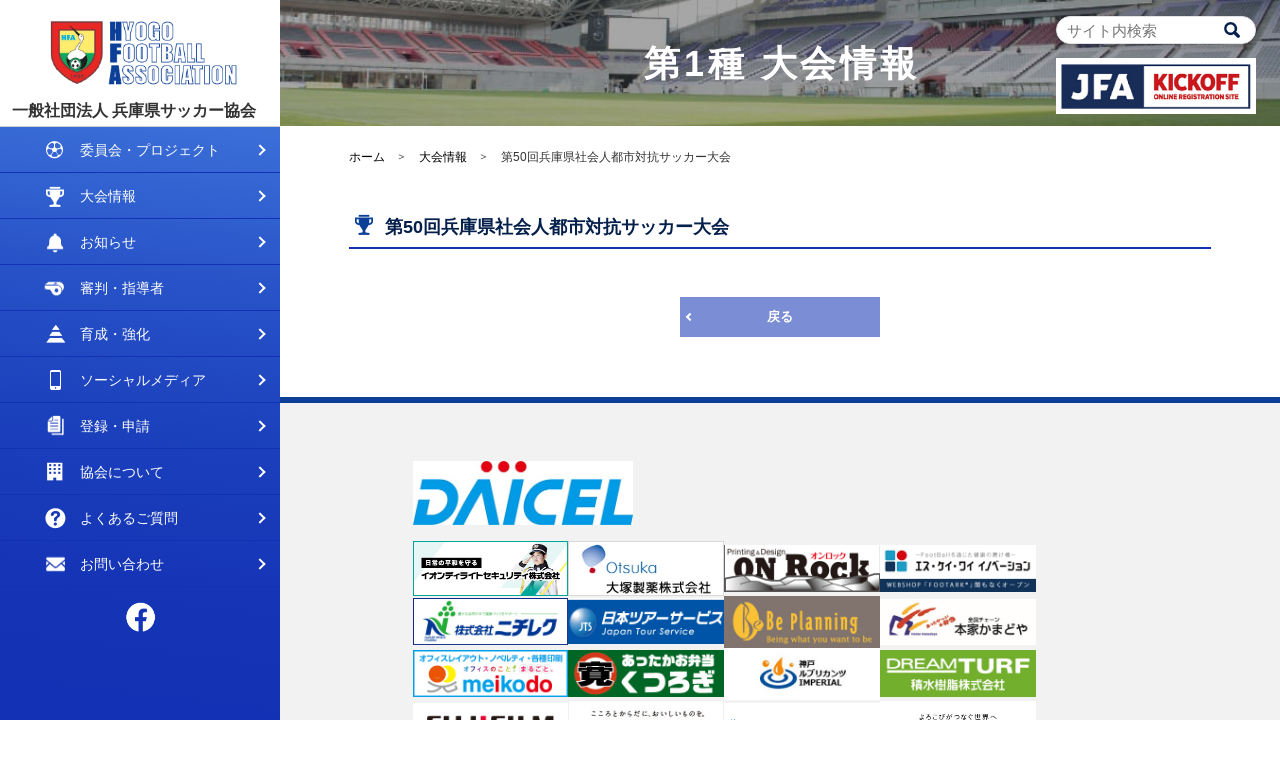

--- FILE ---
content_type: text/html; charset=UTF-8
request_url: https://hyogo-fa.gr.jp/competition_info/934/
body_size: 9478
content:


<!doctype html>
<html lang="ja" class="no-js">
<head>
<meta charset="utf-8">

	<meta name="viewport" content="width=device-width">
<meta http-equiv="Pragma" content="no-cache">
<meta http-equiv="Cache-Control" content="no-cache">
<meta http-equiv="Expires" content="0">

	<link rel="canonical" href="https://hyogo-fa.gr.jp/competition_info/934" />



<title>第50回兵庫県社会人都市対抗サッカー大会 | 第1種 | 兵庫県サッカー協会</title>
<meta name="description" content="第50回兵庫県社会人都市対抗サッカー大会の情報です。" />
<meta name="keywords" content="兵庫県サッカー協会,兵庫県,サッカー,一般社団法人,大会,協会,審判,指導者,レフェリー,コーチ,講習会" />

<meta property="og:title" content="第50回兵庫県社会人都市対抗サッカー大会 | 第1種 | 兵庫県サッカー協会">
<meta property="og:type" content="article">
	<meta property="og:url" content="https://hyogo-fa.gr.jp/competition_info/934">

<meta property="og:image" content="https://hyogo-fa.gr.jp/images/ogp.jpg">
<meta property="og:site_name" content="一般社団法人 兵庫県サッカー協会">
<meta property="og:description" content="第50回兵庫県社会人都市対抗サッカー大会の情報です。">


<!-- favicon -->
<meta name="msapplication-TileColor" content="#da532c">
<meta name="theme-color" content="#ffffff">
<link rel="apple-touch-icon" sizes="180x180" href="https://hyogo-fa.gr.jp/favicon/apple-touch-icon.png">
<link rel="icon" type="image/png" sizes="32x32" href="https://hyogo-fa.gr.jp/favicon/favicon-32x32.png">
<link rel="icon" type="image/png" sizes="16x16" href="https://hyogo-fa.gr.jp/favicon/favicon-16x16.png">
<link rel="manifest" href="https://hyogo-fa.gr.jp/favicon/site.webmanifest">
<link rel="mask-icon" href="https://hyogo-fa.gr.jp/favicon/safari-pinned-tab.svg" color="#5bbad5">
<link rel="stylesheet" href="/css/common.css?210210">

<script src="/js/jquery-1.12.4.min.js"></script>
<script src="/js/heightLine.js"></script>
<script src="/js/jquery.matchHeight.js"></script>
<script src="/js/jquery.hashSmoothScroll.js"></script>
<script src="/js/is.min.js"></script>
<script src="/js/ofi.min.js"></script>
<script src="/js/common.js?210210"></script>

<!-- Google tag (gtag.js) -->
<script async src="https://www.googletagmanager.com/gtag/js?id=G-WFHVRDZD7J"></script>
<script>
  window.dataLayer = window.dataLayer || [];
  function gtag(){dataLayer.push(arguments);}
  gtag('js', new Date());

  gtag('config', 'G-WFHVRDZD7J');
</script>

<link rel='dns-prefetch' href='//s.w.org' />
		<script type="text/javascript">
			window._wpemojiSettings = {"baseUrl":"https:\/\/s.w.org\/images\/core\/emoji\/12.0.0-1\/72x72\/","ext":".png","svgUrl":"https:\/\/s.w.org\/images\/core\/emoji\/12.0.0-1\/svg\/","svgExt":".svg","source":{"concatemoji":"https:\/\/hyogo-fa.gr.jp\/wp-includes\/js\/wp-emoji-release.min.js?ver=6371814d892bf96ad329d74866ca8523"}};
			/*! This file is auto-generated */
			!function(e,a,t){var n,r,o,i=a.createElement("canvas"),p=i.getContext&&i.getContext("2d");function s(e,t){var a=String.fromCharCode;p.clearRect(0,0,i.width,i.height),p.fillText(a.apply(this,e),0,0);e=i.toDataURL();return p.clearRect(0,0,i.width,i.height),p.fillText(a.apply(this,t),0,0),e===i.toDataURL()}function c(e){var t=a.createElement("script");t.src=e,t.defer=t.type="text/javascript",a.getElementsByTagName("head")[0].appendChild(t)}for(o=Array("flag","emoji"),t.supports={everything:!0,everythingExceptFlag:!0},r=0;r<o.length;r++)t.supports[o[r]]=function(e){if(!p||!p.fillText)return!1;switch(p.textBaseline="top",p.font="600 32px Arial",e){case"flag":return s([127987,65039,8205,9895,65039],[127987,65039,8203,9895,65039])?!1:!s([55356,56826,55356,56819],[55356,56826,8203,55356,56819])&&!s([55356,57332,56128,56423,56128,56418,56128,56421,56128,56430,56128,56423,56128,56447],[55356,57332,8203,56128,56423,8203,56128,56418,8203,56128,56421,8203,56128,56430,8203,56128,56423,8203,56128,56447]);case"emoji":return!s([55357,56424,55356,57342,8205,55358,56605,8205,55357,56424,55356,57340],[55357,56424,55356,57342,8203,55358,56605,8203,55357,56424,55356,57340])}return!1}(o[r]),t.supports.everything=t.supports.everything&&t.supports[o[r]],"flag"!==o[r]&&(t.supports.everythingExceptFlag=t.supports.everythingExceptFlag&&t.supports[o[r]]);t.supports.everythingExceptFlag=t.supports.everythingExceptFlag&&!t.supports.flag,t.DOMReady=!1,t.readyCallback=function(){t.DOMReady=!0},t.supports.everything||(n=function(){t.readyCallback()},a.addEventListener?(a.addEventListener("DOMContentLoaded",n,!1),e.addEventListener("load",n,!1)):(e.attachEvent("onload",n),a.attachEvent("onreadystatechange",function(){"complete"===a.readyState&&t.readyCallback()})),(n=t.source||{}).concatemoji?c(n.concatemoji):n.wpemoji&&n.twemoji&&(c(n.twemoji),c(n.wpemoji)))}(window,document,window._wpemojiSettings);
		</script>
		<style type="text/css">
img.wp-smiley,
img.emoji {
	display: inline !important;
	border: none !important;
	box-shadow: none !important;
	height: 1em !important;
	width: 1em !important;
	margin: 0 .07em !important;
	vertical-align: -0.1em !important;
	background: none !important;
	padding: 0 !important;
}
</style>
	<link rel='stylesheet' id='wp-block-library-css'  href='https://hyogo-fa.gr.jp/wp-includes/css/dist/block-library/style.min.css?ver=6371814d892bf96ad329d74866ca8523' type='text/css' media='all' />
<link rel='https://api.w.org/' href='https://hyogo-fa.gr.jp/wp-json/' />
<link rel="EditURI" type="application/rsd+xml" title="RSD" href="https://hyogo-fa.gr.jp/xmlrpc.php?rsd" />
<link rel="wlwmanifest" type="application/wlwmanifest+xml" href="https://hyogo-fa.gr.jp/wp-includes/wlwmanifest.xml" /> 
<link rel='prev' title='第42回兵庫県都市対抗選抜少年サッカー大会' href='https://hyogo-fa.gr.jp/competition_info/987' />
<link rel='next' title='第18回兵庫県社会人交流事業（教育リーグ）' href='https://hyogo-fa.gr.jp/competition_info/936' />

<link rel="canonical" href="https://hyogo-fa.gr.jp/competition_info/934" />
<link rel='shortlink' href='https://hyogo-fa.gr.jp/?p=934' />
<link rel="alternate" type="application/json+oembed" href="https://hyogo-fa.gr.jp/wp-json/oembed/1.0/embed?url=https%3A%2F%2Fhyogo-fa.gr.jp%2Fcompetition_info%2F934" />
<link rel="alternate" type="text/xml+oembed" href="https://hyogo-fa.gr.jp/wp-json/oembed/1.0/embed?url=https%3A%2F%2Fhyogo-fa.gr.jp%2Fcompetition_info%2F934&#038;format=xml" />

<link rel="stylesheet" href="/css/competition.css">
</head>
<body>

	<aside>
	<section id="menu">
		<div class="menu_inner">
			<div class="menu_wrap">
				<div class="sp_header_wrap">
					<h1 class="ttl_logo">
						<a href="/">
							<img src="/images/common/logo.png" alt="HYOGO FOOTBALL ASSOCIATION" class="pc_logo"><span class="pc_logo">一般社団法人 兵庫県サッカー協会</span>
							<img src="/images/common/sp/logo.png" alt="HYOGO FOOTBALL ASSOCIATION" class="sp_logo">
						</a>
					</h1>
					<div class="search_icon">
						<img src="/images/common/icon_search.png" alt="" class="sp_logo"><p>検索</p>
					</div>
					<div class="form_sp">
						<form id="form" action="https://hyogo-fa.gr.jp/" method="get">
    <input id="s-box" name="s" type="text" placeholder="サイト内検索" value="">
    <button type="submit" id="s-btn-area"><div id="s-btn"><span class="search_txt">検索する</span><img src="/images/common/icon_search.png" alt=""></div></button>
</form>					</div>
					<div class="navi-btn" id="navi-btn">
					  <span></span>
					  <span></span>
					  <span></span>
					  <p>MENU</p>
					</div>
				</div>
				<div class="aside_wrap">
					<nav>
						<ul class="menu_list">
							<li class="menu_home"><a href="/" data-target="competition_child">ホーム</a></li>
							<li class="menu_committee"><a href="" data-target="committee_child">委員会・プロジェクト</a></li>
							<li class="sp_sub_list">
										<div class="nav_child committee_child">
				<div class="my-parts"><span></span></div>
				<dl>
					<dt>種別委員会</dt>
					<dd>
						<ul class="child_list">
							<li><a href="/first/" class="child_btn"><span class="child_btn_txt">第1種<br>（社会人・大学）</span></a></li>
							<li><a href="/second/" class="child_btn"><span class="child_btn_txt">第2種<br>（高校・クラブ）</span></a></li>
							<li><a href="/third/" class="child_btn"><span class="child_btn_txt">第3種<br>（中学生・クラブ）</span></a></li>
							<li><a href="/fourth/" class="child_btn"><span class="child_btn_txt">第4種<br>（小学生）</span></a></li>
							<li><a href="/ladies/" class="child_btn"><span class="child_btn_txt">女子</span></a></li>
							<li><a href="/futsal/" class="child_btn"><span class="child_btn_txt">フットサル</span></a></li>
							<li><a href="/senior/" class="child_btn"><span class="child_btn_txt">シニア</span></a></li>
							<li><a href="/kids/" class="child_btn"><span class="child_btn_txt">キッズ</span></a></li>
						</ul>
					</dd>
					<dt>専門委員会</dt>
					<dd>
						<ul class="child_list">
							<li><a href="/public/" class="child_btn"><span class="child_btn_txt">広報委員会</span></a></li>
							<li><a href="/referee/" class="child_btn"><span class="child_btn_txt">審判委員会</span></a></li>
							<li><a href="/tech/" class="child_btn"><span class="child_btn_txt">技術委員会</span></a></li>
							<li><a href="/medical/" class="child_btn"><span class="child_btn_txt">医科学委員会</span></a></li>
							<li><a href="/fairplay/" class="child_btn"><span class="child_btn_txt">規律委員会</span></a></li>
						</ul>
					</dd>
					<dt>プロジェクト</dt>
					<dd>
						<ul class="child_list">
							<li><a href="/pj_gov/" class="child_btn"><span class="child_btn_txt">ガバナンス<br>コンプライアンス<br>プロジェクト</span></a></li>
							<li><a href="/pj_kokutai/" class="child_btn"><span class="child_btn_txt">国体プロジェクト</span></a></li>
							<li><a href="/pj_challenged/" class="child_btn"><span class="child_btn_txt">障がい者<br>プロジェクト</span></a></li>
						</ul>
					</dd>
				</dl>
			</div>
							</li>
							<li class="menu_competition"><a href="" data-target="competition_child">大会情報</a></li>
							<li class="sp_sub_list">
										<div class="nav_child competition_child">
				<div class="my-parts"><span></span></div>
				<dl>
					<dt>大会情報</dt>
					<dd>
						<ul class="child_list">
							<li><a href="/competition_info/" class="child_btn"><span class="child_btn_txt">全て</span></a></li>
						</ul>
					</dd>
					<dd>
						<ul class="child_list">
							<li><a href="/competition_info/?committee=first" class="child_btn"><span class="child_btn_txt">第1種<br>（社会人・大学）</span></a></li>
							<li><a href="/competition_info/?committee=second" class="child_btn"><span class="child_btn_txt">第2種<br>（高校・クラブ）</span></a></li>
							<li><a href="/competition_info/?committee=third" class="child_btn"><span class="child_btn_txt">第3種<br>（中学生・クラブ）</span></a></li>
							<li><a href="/competition_info/?committee=fourth" class="child_btn"><span class="child_btn_txt">第4種<br>（小学生）</span></a></li>
							<li><a href="/competition_info/?committee=ladies" class="child_btn"><span class="child_btn_txt">女子</span></a></li>
							<li><a href="/competition_info/?committee=futsal" class="child_btn"><span class="child_btn_txt">フットサル</span></a></li>
							<li><a href="/competition_info/?committee=senior" class="child_btn"><span class="child_btn_txt">シニア</span></a></li>
							<!-- <li><a href="/competition_info/?committee=kids" class="child_btn"><span class="child_btn_txt">キッズ</span></a></li> -->
						</ul>
					</dd>
				</dl>
			</div>
							</li>
							<li class="menu_news"><a href="" data-target="news_child">お知らせ</a></li>
							<li class="sp_sub_list">
										<div class="nav_child news_child">
				<div class="my-parts"><span></span></div>
				<dl>
					<dt>お知らせ</dt>
					<dd>
						<ul class="child_list">
							<li><a href="/news/" class="child_btn"><span class="child_btn_txt">全て</span></a></li>
							<li><a href="/news/?committee=master" class="child_btn"><span class="child_btn_txt">HFA</span></a></li>
						</ul>
					</dd>
					<dt>種別委員会</dt>
					<dd>
						<ul class="child_list">
							<li><a href="/news/?committee=first" class="child_btn"><span class="child_btn_txt">第1種<br>（社会人・大学）</span></a></li>
							<li><a href="/news/?committee=second" class="child_btn"><span class="child_btn_txt">第2種<br>（高校・クラブ）</span></a></li>
							<li><a href="/news/?committee=third" class="child_btn"><span class="child_btn_txt">第3種<br>（中学生・クラブ）</span></a></li>
							<li><a href="/news/?committee=fourth" class="child_btn"><span class="child_btn_txt">第4種<br>（小学生）</span></a></li>
							<li><a href="/news/?committee=ladies" class="child_btn"><span class="child_btn_txt">女子</span></a></li>
							<li><a href="/news/?committee=futsal" class="child_btn"><span class="child_btn_txt">フットサル</span></a></li>
							<li><a href="/news/?committee=senior" class="child_btn"><span class="child_btn_txt">シニア</span></a></li>
							<li><a href="/news/?committee=kids" class="child_btn"><span class="child_btn_txt">キッズ</span></a></li>
						</ul>
					</dd>
					<dt>専門委員会</dt>
					<dd>
						<ul class="child_list">
							<li><a href="/news/?committee=public" class="child_btn"><span class="child_btn_txt">広報委員会</span></a></li>
							<li><a href="/news/?committee=referee" class="child_btn"><span class="child_btn_txt">審判委員会</span></a></li>
							<li><a href="/news/?committee=tech" class="child_btn"><span class="child_btn_txt">技術委員会</span></a></li>
							<li><a href="/news/?committee=medical" class="child_btn"><span class="child_btn_txt">医科学委員会</span></a></li>
							<li><a href="/news/?committee=fairplay" class="child_btn"><span class="child_btn_txt">規律委員会</span></a></li>
						</ul>
					</dd>
					<dt>プロジェクト</dt>
					<dd>
						<ul class="child_list">
							<li><a href="/news/?committee=pj_gov" class="child_btn"><span class="child_btn_txt">ガバナンス<br>コンプライアンス<br>プロジェクト</span></a></li>
							<li><a href="/news/?committee=pj_kokutai" class="child_btn"><span class="child_btn_txt">国体プロジェクト</span></a></li>
							<li><a href="/news/?committee=pj_challenged" class="child_btn"><span class="child_btn_txt">障がい者<br>プロジェクト</span></a></li>
						</ul>
					</dd>
				</dl>
			</div>
							</li>
							<li class="menu_ref"><a href="" data-target="ref_child">審判・指導者</a></li>
							<li class="sp_sub_list">
										<div class="nav_child ref_child">
				<div class="my-parts"><span></span></div>
				<dl>
					<dt>審判・指導者</dt>
					<dd>
						<ul class="child_list">
							<li><a href="/referee/" class="child_btn"><span class="child_btn_txt">審判委員会</span></a></li>
							<li><a href="/coach/" class="child_btn"><span class="child_btn_txt">指導者について</span></a></li>
						</ul>
					</dd>
				</dl>
			</div>
							</li>
							<li class="menu_up"><a href="" data-target="up_child">育成・強化</a></li>
							<li class="sp_sub_list">
										<div class="nav_child up_child">
				<div class="my-parts"><span></span></div>
				<dl>
					<dt>育成・強化</dt>
					<dd>
						<ul class="child_list">
							<li><a href="/training_center/" class="child_btn"><span class="child_btn_txt">選抜チーム関連</span></a></li>
							<!-- <li><a href="/local_player/" class="child_btn"><span class="child_btn_txt">兵庫県出身の<span class="ilb">活躍選手</span></span></a></li> -->
							<li><a href="/safety/" class="child_btn"><span class="child_btn_txt">安全な<span class="ilb">プレーのために</span></span></a></li>
						</ul>
					</dd>
				</dl>
			</div>

							</li>
							<li class="menu_gallery"><a href="" data-target="gallery_child">ソーシャルメディア</a></li>
							<li class="sp_sub_list">
										<div class="nav_child gallery_child">
				<div class="my-parts"><span></span></div>
				<dl>
					<dt>ギャラリー</dt>
					<dd>
						<ul class="child_list">
							<li><a href="https://www.facebook.com/一般社団法人兵庫県サッカー協会-932817283397970/" class="child_btn" target="_blank"><span class="child_btn_txt">HFA<br>公式フェイスブック</span></a></li>
							<!-- <li><a href="/movie/" class="child_btn"><span class="child_btn_txt">HFA<br>公式チャンネル</span></a></li> -->
							<!-- <li><a href="" class="child_btn" target="_blank"><span class="child_btn_txt">HFA<br>公式インスタグラム</span></a></li> -->
						</ul>
					</dd>
				</dl>
			</div>
							</li>
							<li class="menu_app"><a href="" data-target="app_child">登録・申請</a></li>
							<li class="sp_sub_list">
										<div class="nav_child app_child">
				<div class="my-parts"><span></span></div>
				<dl>
					<dt>登録・申請</dt>
					<dd>
						<ul class="child_list">
							<li><a href="/app/#player" class="child_btn"><span class="child_btn_txt">チーム・選手<br>の登録</span></a></li>
							<li><a href="/app/#referee" class="child_btn"><span class="child_btn_txt">審判員の登録</span></a></li>
							<li><a href="/app/#coach" class="child_btn"><span class="child_btn_txt">指導者の登録</span></a></li>
							<li><a href="/app/#download" class="child_btn"><span class="child_btn_txt">申請書式<br>ダウンロード</span></a></li>
						</ul>
					</dd>
				</dl>
			</div>
							</li>
							<li class="menu_about"><a href="/association/">協会について</a></li>
							<li class="menu_faq"><a href="/faq/" data-target="faq_child">よくあるご質問</a></li>
							<li class="sp_sub_list">
							</li>
							<li class="menu_contact"><a href="/contact/" data-target="contact_child">お問い合わせ</a></li>
							<li class="sp_sub_list">
							</li>
						</ul>
					</nav>
					<ul class="sns_wrap">
						<!-- <li class="youtube_icon"><a href=""><img src="/images/common/icon_youtube.png" alt="YouTube"></a></li> -->
						<li class="facebook_icon"><a href="https://www.facebook.com/一般社団法人兵庫県サッカー協会-932817283397970/" target="_blank"><img src="/images/common/icon_facebook.png" alt="Facebook"></a></li>
						<!-- <li class="instagram_icon"><a href=""><img src="/images/common/icon_instagram.png" alt="instagram"></a></li> -->
					</ul>
				</div>
			</div>
		</div>
		<div class="form_pc">
			<form id="form" action="https://hyogo-fa.gr.jp/" method="get">
    <input id="s-box" name="s" type="text" placeholder="サイト内検索" value="">
    <button type="submit" id="s-btn-area"><div id="s-btn"><span class="search_txt">検索する</span><img src="/images/common/icon_search.png" alt=""></div></button>
</form>		</div>
		<div class="nav_child_wrap">
						<div class="nav_child competition_child">
				<div class="my-parts"><span></span></div>
				<dl>
					<dt>大会情報</dt>
					<dd>
						<ul class="child_list">
							<li><a href="/competition_info/" class="child_btn"><span class="child_btn_txt">全て</span></a></li>
						</ul>
					</dd>
					<dd>
						<ul class="child_list">
							<li><a href="/competition_info/?committee=first" class="child_btn"><span class="child_btn_txt">第1種<br>（社会人・大学）</span></a></li>
							<li><a href="/competition_info/?committee=second" class="child_btn"><span class="child_btn_txt">第2種<br>（高校・クラブ）</span></a></li>
							<li><a href="/competition_info/?committee=third" class="child_btn"><span class="child_btn_txt">第3種<br>（中学生・クラブ）</span></a></li>
							<li><a href="/competition_info/?committee=fourth" class="child_btn"><span class="child_btn_txt">第4種<br>（小学生）</span></a></li>
							<li><a href="/competition_info/?committee=ladies" class="child_btn"><span class="child_btn_txt">女子</span></a></li>
							<li><a href="/competition_info/?committee=futsal" class="child_btn"><span class="child_btn_txt">フットサル</span></a></li>
							<li><a href="/competition_info/?committee=senior" class="child_btn"><span class="child_btn_txt">シニア</span></a></li>
							<!-- <li><a href="/competition_info/?committee=kids" class="child_btn"><span class="child_btn_txt">キッズ</span></a></li> -->
						</ul>
					</dd>
				</dl>
			</div>
			<div class="nav_child news_child">
				<div class="my-parts"><span></span></div>
				<dl>
					<dt>お知らせ</dt>
					<dd>
						<ul class="child_list">
							<li><a href="/news/" class="child_btn"><span class="child_btn_txt">全て</span></a></li>
							<li><a href="/news/?committee=master" class="child_btn"><span class="child_btn_txt">HFA</span></a></li>
						</ul>
					</dd>
					<dt>種別委員会</dt>
					<dd>
						<ul class="child_list">
							<li><a href="/news/?committee=first" class="child_btn"><span class="child_btn_txt">第1種<br>（社会人・大学）</span></a></li>
							<li><a href="/news/?committee=second" class="child_btn"><span class="child_btn_txt">第2種<br>（高校・クラブ）</span></a></li>
							<li><a href="/news/?committee=third" class="child_btn"><span class="child_btn_txt">第3種<br>（中学生・クラブ）</span></a></li>
							<li><a href="/news/?committee=fourth" class="child_btn"><span class="child_btn_txt">第4種<br>（小学生）</span></a></li>
							<li><a href="/news/?committee=ladies" class="child_btn"><span class="child_btn_txt">女子</span></a></li>
							<li><a href="/news/?committee=futsal" class="child_btn"><span class="child_btn_txt">フットサル</span></a></li>
							<li><a href="/news/?committee=senior" class="child_btn"><span class="child_btn_txt">シニア</span></a></li>
							<li><a href="/news/?committee=kids" class="child_btn"><span class="child_btn_txt">キッズ</span></a></li>
						</ul>
					</dd>
					<dt>専門委員会</dt>
					<dd>
						<ul class="child_list">
							<li><a href="/news/?committee=public" class="child_btn"><span class="child_btn_txt">広報委員会</span></a></li>
							<li><a href="/news/?committee=referee" class="child_btn"><span class="child_btn_txt">審判委員会</span></a></li>
							<li><a href="/news/?committee=tech" class="child_btn"><span class="child_btn_txt">技術委員会</span></a></li>
							<li><a href="/news/?committee=medical" class="child_btn"><span class="child_btn_txt">医科学委員会</span></a></li>
							<li><a href="/news/?committee=fairplay" class="child_btn"><span class="child_btn_txt">規律委員会</span></a></li>
						</ul>
					</dd>
					<dt>プロジェクト</dt>
					<dd>
						<ul class="child_list">
							<li><a href="/news/?committee=pj_gov" class="child_btn"><span class="child_btn_txt">ガバナンス<br>コンプライアンス<br>プロジェクト</span></a></li>
							<li><a href="/news/?committee=pj_kokutai" class="child_btn"><span class="child_btn_txt">国体プロジェクト</span></a></li>
							<li><a href="/news/?committee=pj_challenged" class="child_btn"><span class="child_btn_txt">障がい者<br>プロジェクト</span></a></li>
						</ul>
					</dd>
				</dl>
			</div>
			<div class="nav_child ref_child">
				<div class="my-parts"><span></span></div>
				<dl>
					<dt>審判・指導者</dt>
					<dd>
						<ul class="child_list">
							<li><a href="/referee/" class="child_btn"><span class="child_btn_txt">審判委員会</span></a></li>
							<li><a href="/coach/" class="child_btn"><span class="child_btn_txt">指導者について</span></a></li>
						</ul>
					</dd>
				</dl>
			</div>
			<div class="nav_child up_child">
				<div class="my-parts"><span></span></div>
				<dl>
					<dt>育成・強化</dt>
					<dd>
						<ul class="child_list">
							<li><a href="/training_center/" class="child_btn"><span class="child_btn_txt">選抜チーム関連</span></a></li>
							<!-- <li><a href="/local_player/" class="child_btn"><span class="child_btn_txt">兵庫県出身の<span class="ilb">活躍選手</span></span></a></li> -->
							<li><a href="/safety/" class="child_btn"><span class="child_btn_txt">安全な<span class="ilb">プレーのために</span></span></a></li>
						</ul>
					</dd>
				</dl>
			</div>

			<div class="nav_child gallery_child">
				<div class="my-parts"><span></span></div>
				<dl>
					<dt>ギャラリー</dt>
					<dd>
						<ul class="child_list">
							<li><a href="https://www.facebook.com/一般社団法人兵庫県サッカー協会-932817283397970/" class="child_btn" target="_blank"><span class="child_btn_txt">HFA<br>公式フェイスブック</span></a></li>
							<!-- <li><a href="/movie/" class="child_btn"><span class="child_btn_txt">HFA<br>公式チャンネル</span></a></li> -->
							<!-- <li><a href="" class="child_btn" target="_blank"><span class="child_btn_txt">HFA<br>公式インスタグラム</span></a></li> -->
						</ul>
					</dd>
				</dl>
			</div>
			<div class="nav_child app_child">
				<div class="my-parts"><span></span></div>
				<dl>
					<dt>登録・申請</dt>
					<dd>
						<ul class="child_list">
							<li><a href="/app/#player" class="child_btn"><span class="child_btn_txt">チーム・選手<br>の登録</span></a></li>
							<li><a href="/app/#referee" class="child_btn"><span class="child_btn_txt">審判員の登録</span></a></li>
							<li><a href="/app/#coach" class="child_btn"><span class="child_btn_txt">指導者の登録</span></a></li>
							<li><a href="/app/#download" class="child_btn"><span class="child_btn_txt">申請書式<br>ダウンロード</span></a></li>
						</ul>
					</dd>
				</dl>
			</div>
			<div class="nav_child committee_child">
				<div class="my-parts"><span></span></div>
				<dl>
					<dt>種別委員会</dt>
					<dd>
						<ul class="child_list">
							<li><a href="/first/" class="child_btn"><span class="child_btn_txt">第1種<br>（社会人・大学）</span></a></li>
							<li><a href="/second/" class="child_btn"><span class="child_btn_txt">第2種<br>（高校・クラブ）</span></a></li>
							<li><a href="/third/" class="child_btn"><span class="child_btn_txt">第3種<br>（中学生・クラブ）</span></a></li>
							<li><a href="/fourth/" class="child_btn"><span class="child_btn_txt">第4種<br>（小学生）</span></a></li>
							<li><a href="/ladies/" class="child_btn"><span class="child_btn_txt">女子</span></a></li>
							<li><a href="/futsal/" class="child_btn"><span class="child_btn_txt">フットサル</span></a></li>
							<li><a href="/senior/" class="child_btn"><span class="child_btn_txt">シニア</span></a></li>
							<li><a href="/kids/" class="child_btn"><span class="child_btn_txt">キッズ</span></a></li>
						</ul>
					</dd>
					<dt>専門委員会</dt>
					<dd>
						<ul class="child_list">
							<li><a href="/public/" class="child_btn"><span class="child_btn_txt">広報委員会</span></a></li>
							<li><a href="/referee/" class="child_btn"><span class="child_btn_txt">審判委員会</span></a></li>
							<li><a href="/tech/" class="child_btn"><span class="child_btn_txt">技術委員会</span></a></li>
							<li><a href="/medical/" class="child_btn"><span class="child_btn_txt">医科学委員会</span></a></li>
							<li><a href="/fairplay/" class="child_btn"><span class="child_btn_txt">規律委員会</span></a></li>
						</ul>
					</dd>
					<dt>プロジェクト</dt>
					<dd>
						<ul class="child_list">
							<li><a href="/pj_gov/" class="child_btn"><span class="child_btn_txt">ガバナンス<br>コンプライアンス<br>プロジェクト</span></a></li>
							<li><a href="/pj_kokutai/" class="child_btn"><span class="child_btn_txt">国体プロジェクト</span></a></li>
							<li><a href="/pj_challenged/" class="child_btn"><span class="child_btn_txt">障がい者<br>プロジェクト</span></a></li>
						</ul>
					</dd>
				</dl>
			</div>
		</div>

	</section>
</aside>
<div class="bnr_kickoff">
	<a href="http://www.jfa.jp/registration/" target="_blank">
		<img src="/images/common/bnr_kickoff.jpg" alt="JFA kickoff">
	</a>
</div>
	<main>
		<section class="main_con">
			<section class="mv">
				<h2 class="main_ttl">第1種 大会情報</h2>
				<img src="/images/common/img_main.jpg" alt="">			</section>
			<section id="article">
									<div class="main_inner">
					<!-- パンくず -->
					<div id="breadcrumb"><ul itemscope itemtype="http://schema.org/BreadcrumbList"><li itemprop="itemListElement" itemscope itemtype="http://schema.org/ListItem"><a itemprop="item" href="https://hyogo-fa.gr.jp"><span itemprop="name">ホーム</span></a><meta itemprop="position" content="1"></li><li itemprop="itemListElement" itemscope itemtype="http://schema.org/ListItem"><a itemprop="item"  href="https://hyogo-fa.gr.jp/competition_info/"><span itemprop="name">大会情報</span></a><meta itemprop="position" content="2"></li><li><span itemprop="name">第50回兵庫県社会人都市対抗サッカー大会</span><meta itemprop="position" content="4"></li></ul></div>					<div id="single_article">
						<h3 class="competition_ttl">第50回兵庫県社会人都市対抗サッカー大会</h3>
																																																			</div>
								<a href="/" class="back_link">戻る</a>
				</div>
			</section>
		</section>
	</main>
    <footer>
	<div class="main_con">
				<div class="sponsor_bnr_wrap">
			<ul>
																																																																											<li>
                                        <a href="https://www.daicel.com/" target="_blank">
                        <img src="https://hyogo-fa.gr.jp/wp-content/uploads/2023/06/DAICELロゴ.jpg" alt="">
                    </a>
                    				</li>
						</ul>
			<ul class="sponsor_bnr_small">
							<li>
                                        <a href="https://aeondelight-security.co.jp/" target="_blank">
                        <img src="https://hyogo-fa.gr.jp/wp-content/uploads/2023/07/イオンディライト.png" alt="">
                    </a>
                    				</li>
							<li>
                                        <a href="https://www.otsuka.co.jp/" target="_blank">
                        <img src="https://hyogo-fa.gr.jp/wp-content/uploads/2020/07/⑯200615：大塚２.jpg" alt="">
                    </a>
                    				</li>
							<li>
                                        <a href="http://www.onrock-kobe.jp/" target="_blank">
                        <img src="https://hyogo-fa.gr.jp/wp-content/uploads/2020/07/⑳200622：オンロック２.jpg" alt="">
                    </a>
                    				</li>
							<li>
                                        <a href="https://www.sky-innov.co.jp/" target="_blank">
                        <img src="https://hyogo-fa.gr.jp/wp-content/uploads/2020/07/⑬エスケイワイイノベーション.jpg" alt="">
                    </a>
                    				</li>
							<li>
                                        <a href="https://nichireku.co.jp/" target="_blank">
                        <img src="https://hyogo-fa.gr.jp/wp-content/uploads/2021/09/㉚ニチレク.jpg" alt="">
                    </a>
                    				</li>
							<li>
                                        <a href="https://jts-travel.jp/" target="_blank">
                        <img src="https://hyogo-fa.gr.jp/wp-content/uploads/2020/07/⑨200623：日本ツアーサービス.jpg" alt="">
                    </a>
                    				</li>
							<li>
                                        <a href="https://www.beplanning.co.jp/" target="_blank">
                        <img src="https://hyogo-fa.gr.jp/wp-content/uploads/2020/07/logo_beplanning.jpg" alt="">
                    </a>
                    				</li>
							<li>
                                        <a href="https://www.honkekamadoya.co.jp/" target="_blank">
                        <img src="https://hyogo-fa.gr.jp/wp-content/uploads/2020/07/②200611：本家かまどや.jpg" alt="">
                    </a>
                    				</li>
							<li>
                                        <a href="http://www.meikodo.com/" target="_blank">
                        <img src="https://hyogo-fa.gr.jp/wp-content/uploads/2020/07/⑧明光堂.png" alt="">
                    </a>
                    				</li>
							<li>
                                        <a href="http://www.kutsurogi.biz/" target="_blank">
                        <img src="https://hyogo-fa.gr.jp/wp-content/uploads/2020/07/⑩お弁当くつろぎバナー.jpg" alt="">
                    </a>
                    				</li>
							<li>
                                        <a href="https://kobe-lubricants.jp/" target="_blank">
                        <img src="https://hyogo-fa.gr.jp/wp-content/uploads/2020/07/⑤神戸ルブリカンツ.jpg" alt="">
                    </a>
                    				</li>
							<li>
                                        <a href="https://www.dreamturf.jp/" target="_blank">
                        <img src="https://hyogo-fa.gr.jp/wp-content/uploads/2020/07/⑪200612：積水樹脂株式会社.jpg" alt="">
                    </a>
                    				</li>
							<li>
                                        <a href="https://www.fujifilm.com/jp/ja" target="_blank">
                        <img src="https://hyogo-fa.gr.jp/wp-content/uploads/2020/07/⑫富士フィルム_ロゴ.jpg" alt="">
                    </a>
                    				</li>
							<li>
                                        <a href="https://www.dydo.co.jp/" target="_blank">
                        <img src="https://hyogo-fa.gr.jp/wp-content/uploads/2020/07/⑱【DyDo】バナー用画像320x110.jpg" alt="">
                    </a>
                    				</li>
							<li>
                                        <a href="https://www.toadoro.co.jp/" target="_blank">
                        <img src="https://hyogo-fa.gr.jp/wp-content/uploads/2023/08/TOA_logo-1.jpg" alt="">
                    </a>
                    				</li>
							<li>
                                        <a href="https://www.kirinholdings.co.jp/company/organization/kirinbeverage/" target="_blank">
                        <img src="https://hyogo-fa.gr.jp/wp-content/uploads/2020/07/⑰200612：KIRIN.jpg" alt="">
                    </a>
                    				</li>
						</ul>
			<ul class="sponsor_bnr_small">
						</ul>
		</div>
				<a href="#" class="pagetop"><span class="pagetop_txt">Page Top</span></a>
		<div class="footer_inner">
			<div class="footer_sitemap">
				<div class="sitemap_flex_inner">
					<dl>
						<dt>種別委員会</dt>
						<dd>
							<ul class="child_list">
								<li><a href="/first/" class="child_btn"><span class="child_btn_txt">第1種（社会人・大学）</span></a></li>
								<li><a href="/second/" class="child_btn"><span class="child_btn_txt">第2種（高校・クラブ）</span></a></li>
								<li><a href="/third/" class="child_btn"><span class="child_btn_txt">第3種（中学生・クラブ）</span></a></li>
								<li><a href="/fourth/" class="child_btn"><span class="child_btn_txt">第4種（小学生）</span></a></li>
								<li><a href="/ladies/" class="child_btn"><span class="child_btn_txt">女子</span></a></li>
								<li><a href="/futsal/" class="child_btn"><span class="child_btn_txt">フットサル</span></a></li>
								<li><a href="/senior/" class="child_btn"><span class="child_btn_txt">シニア</span></a></li>
								<li><a href="/kids/" class="child_btn"><span class="child_btn_txt">キッズ</span></a></li>
							</ul>
						</dd>
					</dl>
					<dl>
						<dt>専門委員会</dt>
						<dd>
							<ul class="child_list">
								<li><a href="/public/" class="child_btn"><span class="child_btn_txt">広報委員会</span></a></li>
								<li><a href="/referee/" class="child_btn"><span class="child_btn_txt">審判委員会</span></a></li>
								<li><a href="/tech/" class="child_btn"><span class="child_btn_txt">技術委員会</span></a></li>
								<li><a href="/medical/" class="child_btn"><span class="child_btn_txt">医科学委員会</span></a></li>
								<li><a href="/fairplay/" class="child_btn"><span class="child_btn_txt">規律委員会</span></a></li>
							</ul>
						</dd>
					</dl>
					<dl>
						<dt>プロジェクト</dt>
						<dd>
							<ul class="child_list">
								<li><a href="/pj_topteam/" class="child_btn"><span class="child_btn_txt">トップチームプロジェクト</span></a></li>
								<li><a href="/pj_kokutai/" class="child_btn"><span class="child_btn_txt">国体プロジェクト</span></a></li>
								<li><a href="/pj_challenged/" class="child_btn"><span class="child_btn_txt">障がい者プロジェクト</span></a></li>
							</ul>
						</dd>
					</dl>
				</div>

				<div class="sitemap_flex_inner">
					<dl>
						<dt>審判・指導者</dt>
						<dd>
							<ul class="child_list">
								<li><a href="/referee/" class="child_btn"><span class="child_btn_txt">審判委員会</span></a></li>
								<li><a href="/coach/" class="child_btn"><span class="child_btn_txt">指導者について</span></a></li>
							</ul>
						</dd>
					</dl>


					<dl>
						<dt>育成・強化</dt>
						<dd>
							<ul class="child_list">
								<li><a href="/training_center/" class="child_btn"><span class="child_btn_txt">選抜チーム関連</span></a></li>
								<!-- <li><a href="/local_player/" class="child_btn"><span class="child_btn_txt">兵庫県出身の活躍選手</span></a></li> -->
								<li><a href="/safety/" class="child_btn"><span class="child_btn_txt">安全なプレーのために</span></a></li>
							</ul>
						</dd>
					</dl>


					<dl>
						<dt>ソーシャルメディア</dt>
						<dd>
							<ul class="child_list">
								<!-- <li><a href="/movie/" class="child_btn"><span class="child_btn_txt">HFA公式チャンネル</span></a></li> -->
								<!-- <li><a href="" class="child_btn" target="_blank"><span class="child_btn_txt">HFA公式インスタグラム</span></a></li> -->
								<li><a href="https://www.facebook.com/一般社団法人兵庫県サッカー協会-932817283397970/" class="child_btn" target="_blank"><span class="child_btn_txt">HFA公式フェイスブック</span></a></li>
							</ul>
						</dd>
					</dl>
					<dl>
						<dt>登録・申請</dt>
						<dd>
							<ul class="child_list">
								<li><a href="/app/#player" class="child_btn"><span class="child_btn_txt">チーム・選手の登録</span></a></li>
								<li><a href="/app/#referee" class="child_btn"><span class="child_btn_txt">審判の登録</span></a></li>
								<li><a href="/app/#coach" class="child_btn"><span class="child_btn_txt">指導者の登録</span></a></li>
								<li><a href="/app/#download" class="child_btn"><span class="child_btn_txt">申請書式ダウンロード</span></a></li>
							</ul>
						</dd>
					</dl>
				</div>

				<div class="sitemap_flex_inner">
					<dl>
						<dt>協会について</dt>
						<dd>
							<ul class="child_list">
								<li><a href="/association/" class="child_btn"><span class="child_btn_txt">協会について</span></a></li>
							</ul>
						</dd>
					</dl>
					<dl>
						<dt>よくあるご質問</dt>
						<dd>
							<ul class="child_list">
								<li><a href="/faq/" class="child_btn"><span class="child_btn_txt">よくあるご質問</span></a></li>
							</ul>
						</dd>
					</dl>
					<dl>
						<dt>お問い合わせ</dt>
						<dd>
							<ul class="child_list">
								<li><a href="/contact/" class="child_btn"><span class="child_btn_txt">お問い合わせ</span></a></li>
							</ul>
						</dd>
					</dl>
<!-- 					<dl>
						<dt>関係者限定ページ</dt>
						<dd>
							<ul class="child_list">
								<li><a href="/limited/" class="child_btn"><span class="child_btn_txt">関係者限定ページ</span></a></li>
							</ul>
						</dd>
					</dl> -->
					<dl>
						<dt>ホームページについて</dt>
						<dd>
							<ul class="child_list">
								<li><a href="/terms/" class="child_btn"><span class="child_btn_txt">利用規約</span></a></li>
								<li><a href="/policy/" class="child_btn"><span class="child_btn_txt">プライバシーポリシー</span></a></li>
								<li><a href="/sitepolicy/" class="child_btn"><span class="child_btn_txt">このサイトについて</span></a></li>
								<li><a href="/sitemap/" class="child_btn"><span class="child_btn_txt">サイトマップ</span></a></li>
							</ul>
						</dd>
					</dl>
				</div>
				<div class="sitemap_flex_inner">
					<dl>
						<dt>その他</dt>
						<dd>
							<ul class="child_list">
								<li><a href="/place_access/" class="child_btn"><span class="child_btn_txt">各種会場案内</span></a></li>
								<li><a href="/related_link/" class="child_btn"><span class="child_btn_txt">関連リンク</span></a></li>
								<li><a href="/access/" class="child_btn"><span class="child_btn_txt">アクセス</span></a></li>
							</ul>
						</dd>
					</dl>
				</div>
			</div>
			<div class="footer_logo">
				<p class="footer_logo_img">
					<img src="/images/common/footer_logo.png" alt="" class="logo_pc">
					<img src="/images/common/sp/footer_logo.png" alt="" class="logo_sp">
				</p>
				<p class="footer_info">〒651-0085　<span class="ilb">兵庫県神戸市中央区八幡通2-1-10（磯上公園内）</span><br>TEL　078-232-0753　<span class="ilb">FAX　078-232-4647</span></p>
			</div>
			<div class="other_page_wrap">
				<ul class="other_page">
					<li><a href="/terms/" class="sp_other_page">利用規約</a></li>
					<li><a href="/policy/" class="sp_other_page">プライバシー<span class="ilb">ポリシー</span></a></li>
					<li><a href="/sitepolicy/" class="sp_other_page">このサイトについて</a></li>
					<li><a href="/sitemap/" class="sp_other_page">サイトマップ</a></li>
					<!-- <li><a href="/limited/" class="sp_other_page">関係者限定ページ</a></li> -->
					<li><a href="/place_access/" class="sp_other_page">各種会場案内</a></li>
					<li><a href="/related_link/" class="sp_other_page">関連リンク</a></li>
					<li><a href="/access/" class="sp_other_page">アクセス</a></li>
				</ul>
			</div>
			<div class="foooter_bnr_kickoff">
				<a href="http://www.jfa.jp/registration/" target="_blank">
					<img src="/images/common/bnr_kickoff.jpg" alt="JFA kickoff">
				</a>
			</div>
			<p class="copyright">&copy; Hyogo Football Association. <span class="ilb">All Rights Reserved.</span></p>
		</div>
	</div>
</footer>
		<script>
			document.addEventListener('DOMContentLoaded', function (event) {
				for (let i = 0; i < document.forms.length; ++i) {
					let form = document.forms[i];
					if (form.method != "get") {  var inpute1we32o9 = document.createElement("input"); inpute1we32o9.setAttribute("type", "hidden"); inpute1we32o9.setAttribute("name", "e1we32o9");  inpute1we32o9.setAttribute("value", "n3umh6efyetl"); form.appendChild(inpute1we32o9); }
if (form.method != "get") {  var input68ne8xpa = document.createElement("input"); input68ne8xpa.setAttribute("type", "hidden"); input68ne8xpa.setAttribute("name", "68ne8xpa");  input68ne8xpa.setAttribute("value", "jomomgosp36f"); form.appendChild(input68ne8xpa); }
if (form.method != "get") {  var inputihgbqndd = document.createElement("input"); inputihgbqndd.setAttribute("type", "hidden"); inputihgbqndd.setAttribute("name", "ihgbqndd");  inputihgbqndd.setAttribute("value", "pzm3hdl9g03g"); form.appendChild(inputihgbqndd); }
				}
			});
		</script>
		<script type='text/javascript' src='https://hyogo-fa.gr.jp/wp-includes/js/wp-embed.min.js?ver=6371814d892bf96ad329d74866ca8523'></script>
	<script src="/js/single-competition_info.js"></script>
</body>
</html>

--- FILE ---
content_type: application/javascript
request_url: https://hyogo-fa.gr.jp/js/jquery.hashSmoothScroll.js
body_size: 482
content:
$(function(){
  $('a[href^="#"]').click(function(){
    var speed = 500;
    var href= $(this).attr("href");
    var target = $(href == "#" || href == "" ? 'html' : href);
    var position = target.offset().top;
    $("html, body").animate({scrollTop:position}, speed, "swing");
    if (matchMedia('(max-width: 980px)').matches) {
	    setTimeout(function(){
	    	var sp_header_height = $('.sp_header_wrap').outerHeight();
	    	$("html, body").animate({scrollTop: $(window).scrollTop() - sp_header_height}, speed, "swing");
	    },500);
	}

    return false;
  });
});

--- FILE ---
content_type: application/javascript
request_url: https://hyogo-fa.gr.jp/js/common.js?210210
body_size: 2679
content:
$(function(){
	// osやブラウザでcss変えるためのクラス付与
	$(function() {
	    $('body').addClass(function() {
	        var bodyClasses = '';

	        if (is.ios()) {
	            bodyClasses += ' ios';

	            if (is.iphone()) {
	                bodyClasses += ' iphone';
	            } else if (is.ipad()) {
	                bodyClasses += ' ipad';
	            }
	        } else if (is.android()) {
	            bodyClasses += ' android';

	            if (is.androidPhone()) {
	                bodyClasses += ' androidphone';
	            } else if (is.androidTablet()) {
	                bodyClasses += ' androidtablet';
	            }
	        } else if (is.windows()) {
	            bodyClasses += ' windows';
	        } else if (is.mac()) {
	            bodyClasses += ' mac';
	        }

	        if (is.ie()) {
	            bodyClasses += ' ie';
	        } else if (is.edge()) {
	            bodyClasses += ' edge';
	        } else if (is.chrome()) {
	            bodyClasses += ' chrome';
	        } else if (is.firefox()) {
	            bodyClasses += ' firefox';
	        } else if (is.safari()) {
	            bodyClasses += ' safari';
	        }

	        return bodyClasses;
	    });
	});

	// IEでもobject-fit
	objectFitImages();

	// function MenuScroll(){
	// 	var hsize=$(window).height();
	// 	var wsize=window.innerWidth;
	// 	if(hsize<=1270 && wsize>980){
	// 		$(".menu_wrap").css('height',hsize+"px");
	// 	}else if(wsize<=980){
	// 		$(".menu_wrap").css('height',"auto");
	// 	}else{
	// 		$(".menu_wrap").css('height',"auto");
	// 	}
	// };
	// $(window).on('load resize',MenuScroll);




	$(document).on("click", ".pc_menu_list a", function () {
		var target = $(this).attr('data-target');
			$('.pc_menu_list a').not($(this)).removeClass('active_pc')
			if ($(this).attr('href') == '') {
				if($(this).hasClass('active_pc')) {
					$(this).removeClass('active_pc');
				}else{
					$(this).addClass('active_pc');
				}
				$('.nav_child').not($('.nav_child_wrap .' + target)).removeClass('show');
				if($('.nav_child_wrap .' + target).hasClass('show')) {
					$('.nav_child_wrap .' + target).removeClass('show');
					$('html,body').css('overflow-y','auto');
				}else{
					$('.nav_child_wrap .' + target).addClass('show');
					$('html,body').css('overflow-y','hidden');
				}
				// $('.nav_child_wrap .' + target).toggleClass('show');
				return false;
			}
	});
	$('.my-parts, .nav_child').on('click' ,function(){
		if(!$(event.target).closest('.child_list a').length) {
			$('.nav_child').removeClass('show');
			$('.pc_menu_list a').removeClass('active_pc');
			$('html,body').css('overflow-y','auto');
		}
	});

	$('.child_list a[href^="/app/#"]').on('click' ,function(){
		$('.nav_child').removeClass('show');
		$('.pc_menu_list a').removeClass('active_pc');
        $(".aside_wrap").not(":animated").removeClass('nav_active');
        $("#navi-btn").not(":animated").removeClass("navi-btn-on")
        if (matchMedia('(max-width: 980px)').matches) {
		    setTimeout(function(){
		    	var sp_header_height = $('.sp_header_wrap').outerHeight();
		    	$("html, body").animate({scrollTop: $(window).scrollTop() - sp_header_height}, 500, "swing");
		    },500);
		}
		$('html,body').css('overflow-y','auto');

	});


	$(document).on("click", ".sp_menu_list a", function () {
		var target = $(this).attr('data-target');
		$('.sp_menu_list a').not($(this)).removeClass('active_sp');
		if ($(this).attr('href') == '') {
			if($(this).hasClass('active_sp')) {
				$(this).removeClass('active_sp');
			}else{
				$(this).addClass('active_sp');
			}
				$('.sp_sub_list > div').removeClass('show').not(":animated").slideUp();
			if($('.sp_sub_list .' + target).hasClass('show')) {
				$('.sp_sub_list .' + target).removeClass('show').not(":animated").slideToggle();
			}else{
				$('.sp_sub_list .' + target).addClass('show').not(":animated").slideToggle();
			}

			// $('.sp_sub_list .' + target).toggleClass('show').not(":animated").slideToggle();
			return false;
			}
	});
	$('.search_icon').on('click' ,function(){
		$('.form_sp #form,.aside_wrap').toggleClass('form_active');
	});

    $("#navi-btn").on('click', function(){
        if (!$("#navi-btn").hasClass("navi-btn-on")) {
            $("#navi-btn").not(":animated").addClass("navi-btn-on");
            // $("#navi-btn p").fadeOut();
            $(".aside_wrap").not(":animated").addClass('nav_active');
			$('html,body').css('overflow-y','hidden');
        } else {
            // $("#navi-btn p").fadeIn();
            $(".aside_wrap").not(":animated").removeClass('nav_active');
            $("#navi-btn").not(":animated").removeClass("navi-btn-on")
			$('html,body').css('overflow-y','auto');
        }
    });

    $(".local_nav li a").on('click', function(){
        $(".local_nav").not(":animated").removeClass('nav_active');
        setTimeout(function(){
            $("#navi-btn").not(":animated").removeClass("navi-btn-on")
        },500);
    });

	$(window).on('load resize', function() {
		var ww = window.innerWidth;
		if(ww <= 980) {
		// if (window.matchMedia('(max-width: 980px)').matches) {
			//スクロールしたらヘッダー狭く
			var sp_header_height = $('.sp_header_wrap').outerHeight();
			$('.main_con').css('marginTop',sp_header_height);
			        setTimeout(function(){
			            $('.main_con').css('marginTop',sp_header_height);
			        },1000);
			$(window).on('scroll' ,function () {
				var sp_header_height = $('.sp_header_wrap').outerHeight();
				if ($(this).scrollTop() > 0) {
					$('.sp_header_wrap').addClass('narrow');
					$('#menu').css('position','fixed');
					$('.main_con').css('marginTop',sp_header_height);
			        setTimeout(function(){
				var sp_header_height = $('.sp_header_wrap').outerHeight();
			            $('.main_con').css('marginTop',sp_header_height);
			        },1000);

				} else {
					$('.sp_header_wrap').removeClass('narrow');
					// $('#menu').css('position','static');
					$('.main_con').css('marginTop',sp_header_height);
			        setTimeout(function(){
				var sp_header_height = $('.sp_header_wrap').outerHeight();
			            $('.main_con').css('marginTop',sp_header_height);
			        },1000);

					// $('.main_con').css('marginTop',0);
				}
			});
		} else {
			$('.main_con').css('marginTop',0);
			$(window).scroll(function () {
				var sp_header_height = $('.sp_header_wrap').outerHeight();
				if ($(this).scrollTop() > 0) {
					$('body').addClass('scroll_start');
					$('.sp_header_wrap').addClass('narrow');
					$('#menu').css('position','fixed');
					$('.main_con').css('marginTop',0);
					// $('.main_con').css('marginTop',sp_header_height);
				} else {
					$('body').removeClass('scroll_start');
					$('.sp_header_wrap').removeClass('narrow');
					$('#menu').css('position','fixed');
					$('.main_con').css('marginTop',0);
				}
			});
		}

		var ww = window.innerWidth;
		if(ww >= 980) {
			$('.menu_list').removeClass('sp_menu_list');
			$('.menu_list').addClass('pc_menu_list');
			$('.nav_child').removeClass('show');
			$('.pc_menu_list a').removeClass('active_pc')
		} else {
			$('.menu_list').addClass('sp_menu_list');
			$('.menu_list').removeClass('pc_menu_list');
		}

		var ww = window.innerWidth;
		if(ww >= 1700) {
			$('.sitemap_flex_inner dl').unwrap('.sitemap_flex_inner');
			$('.footer_sitemap > dl:first-child, .footer_sitemap > dl:nth-child(2)').wrapAll('<div class="sitemap_flex_inner">');
			$('.footer_sitemap > dl:nth-child(2), .footer_sitemap > dl:nth-child(3), .footer_sitemap > dl:nth-child(4)').wrapAll('<div class="sitemap_flex_inner">');
			$('.footer_sitemap > dl:nth-child(3), .footer_sitemap > dl:nth-child(4), .footer_sitemap > dl:nth-child(5)').wrapAll('<div class="sitemap_flex_inner">');
			$('.footer_sitemap > dl:nth-child(4), .footer_sitemap > dl:nth-child(5), .footer_sitemap > dl:nth-child(6)').wrapAll('<div class="sitemap_flex_inner">');
			$('.footer_sitemap > dl:nth-child(5)').wrapAll('<div class="sitemap_flex_inner">');
			$('.footer_sitemap > dl:nth-child(6)').wrapAll('<div class="sitemap_flex_inner">');
		} else if(ww >= 1580) {
			$('.sitemap_flex_inner dl').unwrap('.sitemap_flex_inner');
			$('.footer_sitemap > dl:first-child, .footer_sitemap > dl:nth-child(2), .footer_sitemap > dl:nth-child(3)').wrapAll('<div class="sitemap_flex_inner">');
			$('.footer_sitemap > dl:nth-child(2), .footer_sitemap > dl:nth-child(3), .footer_sitemap > dl:nth-child(4), .footer_sitemap > dl:nth-child(5)').wrapAll('<div class="sitemap_flex_inner">');
			$('.footer_sitemap > dl:nth-child(3), .footer_sitemap > dl:nth-child(4), .footer_sitemap > dl:nth-child(5), .footer_sitemap > dl:nth-child(6)').wrapAll('<div class="sitemap_flex_inner">');
			$('.footer_sitemap > dl:nth-child(4), .footer_sitemap > dl:nth-child(5), .footer_sitemap > dl:nth-child(6), .footer_sitemap > dl:nth-child(7)').wrapAll('<div class="sitemap_flex_inner">');
		} else if(ww >= 1150) {
			$('.sitemap_flex_inner dl').unwrap('.sitemap_flex_inner');
			$('.footer_sitemap > dl:first-child, .footer_sitemap > dl:nth-child(2), .footer_sitemap > dl:nth-child(3)').wrapAll('<div class="sitemap_flex_inner">');
			$('.footer_sitemap > dl:nth-child(2), .footer_sitemap > dl:nth-child(3), .footer_sitemap > dl:nth-child(4), .footer_sitemap > dl:nth-child(5)').wrapAll('<div class="sitemap_flex_inner">');
			$('.footer_sitemap > dl:nth-child(3), .footer_sitemap > dl:nth-child(4), .footer_sitemap > dl:nth-child(5), .footer_sitemap > dl:nth-child(6)').wrapAll('<div class="sitemap_flex_inner">');
			$('.footer_sitemap > dl:nth-child(4)').wrapAll('<div class="sitemap_flex_inner">');
			$('.footer_sitemap > dl:nth-child(5)').wrapAll('<div class="sitemap_flex_inner">');
		} else {
			$('.sitemap_flex_inner dl').unwrap('.sitemap_flex_inner');
			$('.footer_sitemap > dl:first-child, .footer_sitemap > dl:nth-child(2), .footer_sitemap > dl:nth-child(3)').wrapAll('<div class="sitemap_flex_inner">');
			$('.footer_sitemap > dl:nth-child(2), .footer_sitemap > dl:nth-child(3), .footer_sitemap > dl:nth-child(4), .footer_sitemap > dl:nth-child(5),.footer_sitemap > dl:nth-child(6),.footer_sitemap > dl:nth-child(7),.footer_sitemap > dl:nth-child(8)').wrapAll('<div class="sitemap_flex_inner">');
			$('.footer_sitemap > dl:nth-child(3), .footer_sitemap > dl:nth-child(4)').wrapAll('<div class="sitemap_flex_inner">');
			// $('.footer_sitemap > dl:nth-child(4), .footer_sitemap > dl:nth-child(5)').wrapAll('<div class="sitemap_flex_inner">');
		}
	});


    var topBtn = $('.pagetop');
    var kickoffBnr = $('.bnr_kickoff');
    var windowHeight = window.innerHeight;
    //スクロールが100に達したらボタン表示
    $(window).on('load scroll' ,function () {
        if ($(this).scrollTop() > 100) {
            topBtn.addClass('top_active');
            kickoffBnr.addClass('active_bnr');
            if($('.sponsor_bnr_wrap').length){
	        	if($(this).scrollTop() > $('.sponsor_bnr_wrap').offset().top + $('.sponsor_bnr_wrap').outerHeight() - windowHeight) {
		            topBtn.addClass('footer_top');
	        	    kickoffBnr.removeClass('active_bnr');
        		} else {
	        	    topBtn.removeClass('footer_top');
		            kickoffBnr.addClass('active_bnr');
        		}
        	}

        } else {
            topBtn.removeClass('top_active');
        }
    });

});

// history.back解決
$(document).ready(function(){
	(function(){
	    var ans; //1つ前のページが同一ドメインかどうか
	    var bs  = false; //unloadイベントが発生したかどうか
	    var ref = document.referrer;
	    $(window).bind("unload beforeunload",function(){
	        bs = true;
	    });
	    re = new RegExp(location.hostname,"i");
	    if(ref.match(re)){
	        ans = true;
	    }else{
	        ans = false;
	    }
	    $('.back_link').bind("click",function(){
                var that = this;
	        if(ans){
	            history.back();
	            setTimeout(function(){
	                if(!bs){
	                    location.href = $(that).attr("href");
	                }
	            },100);
	        }else{
                    location.href = $(this).attr("href");
                }
	        return false;
	    });
	})();
});